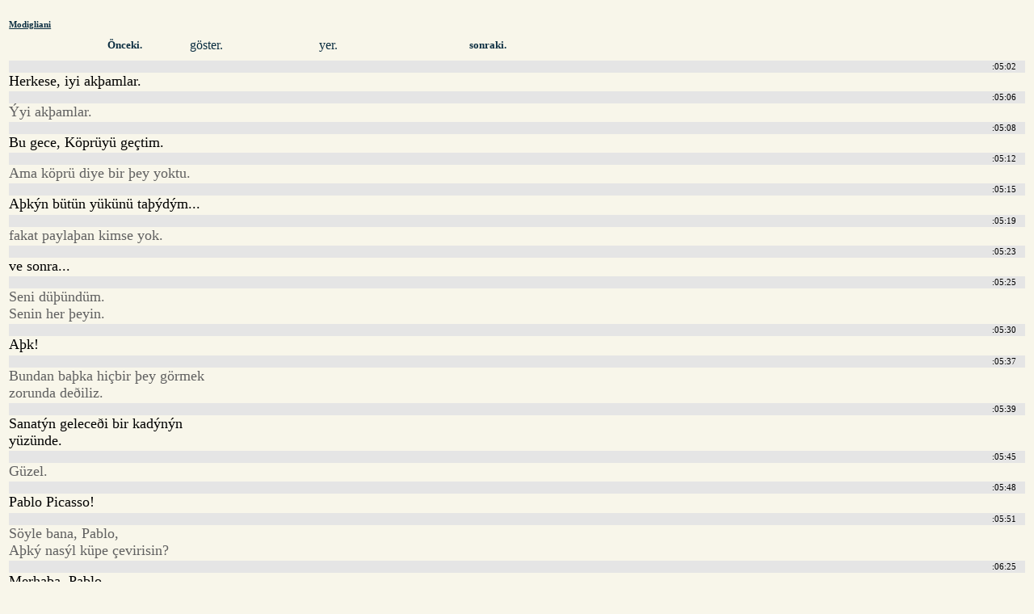

--- FILE ---
content_type: text/html; charset=utf-8
request_url: http://www.cswap.com/2005/Modigliani/cap/tr/2_Parts/a/00_05
body_size: 1451
content:
<?xml version="1.0"?>
<!DOCTYPE html PUBLIC "-//W3C//DTD XHTML 1.0 Transitional//EN"
    "http://www.w3.org/TR/xhtml1/DTD/xhtml1-transitional.dtd">
<html xmlns="http://www.w3.org/1999/xhtml" xml:lang="tr" lang="tr" dir="ltr">
<head>
<meta http-equiv="Content-Type" content="text/html; charset=utf-8" />
<title>Modigliani - 00:05</title>
<style type="text/css">
body { background-color: #F8F6EA; }
@media aural,braille,handheld,tty,tv {
#movie_caption_preview { display: none; }
}
</style>
</head>
<body>
<a name="caption"></a>
<div style="clear: both; padding: .2em; padding-top: 1em;" id="caption_view">
<h6 style="margin-top: 0em; margin-bottom: .4em"><a href="/2005/Modigliani/cap/tr" style="text-decoration: underline; color: #0A2D40;">Modigliani</a></h6>
<div style="clear: both; line-height: 2em;" />
<div style="margin-left: 6em; width: 4em; float: left; clear: left;"><a class="loadinto-movie_caption" style="text-decoration: none; font-weight: bold; font-size: .8em; padding-left: 2em; padding-right: 2em; color: #0A2D40;" href="/2005/Modigliani/cap/tr/2_Parts/a/00_04">Önceki.</a></div>
<div style="margin-left: 4em; width: 4em; float: left;"><a style="text-decoration: none; color: #0A2D40;" href="/2005/Modigliani/cap/tr/2_Parts/a/00_05#play">göster.</a></div>
<div style="margin-left: 6em; width: 4em; float: left;"><a style="text-decoration: none; color: #0A2D40;" href="/2005/Modigliani/cap/tr/2_Parts/a/00_05#mark">yer.</a></div>
<div style="margin-left: 6em; width: 4em; float: left;"><a class="loadinto-movie_caption" style="text-decoration: none; font-weight: bold; font-size: .8em; padding-left: 2em; padding-right: 2em; color: #0A2D40;" href="/2005/Modigliani/cap/tr/2_Parts/a/00_06">sonraki.</a></div>
</div>
<br style="clear: both" />
<div style="width: 100%; clear: both;"><div style="display: block; font-size: .7em; line-height: 1.4em; padding-right: 1em; margin-top: .2em; text-align: right; background: #e5e5e5;">
:05:02</div>	<span style="font-size: 1.1em; width: 18em;">Herkese, iyi akþamlar.</span>
<br style="clear: both; line-height: 1.8em" /><div style="display: block; font-size: .7em; line-height: 1.4em; padding-right: 1em; margin-top: .2em; text-align: right; background: #e5e5e5;">
:05:06</div>	<span style=" color: #606060; font-size: 1.1em; width: 18em;">Ýyi akþamlar.</span>
<br style="clear: both; line-height: 1.8em" /><div style="display: block; font-size: .7em; line-height: 1.4em; padding-right: 1em; margin-top: .2em; text-align: right; background: #e5e5e5;">
:05:08</div>	<span style="font-size: 1.1em; width: 18em;">Bu gece, Köprüyü geçtim.</span>
<br style="clear: both; line-height: 1.8em" /><div style="display: block; font-size: .7em; line-height: 1.4em; padding-right: 1em; margin-top: .2em; text-align: right; background: #e5e5e5;">
:05:12</div>	<span style=" color: #606060; font-size: 1.1em; width: 18em;">Ama köprü diye bir þey yoktu.</span>
<br style="clear: both; line-height: 1.8em" /><div style="display: block; font-size: .7em; line-height: 1.4em; padding-right: 1em; margin-top: .2em; text-align: right; background: #e5e5e5;">
:05:15</div>	<span style="font-size: 1.1em; width: 18em;">Aþkýn bütün yükünü taþýdým...</span>
<br style="clear: both; line-height: 1.8em" /><div style="display: block; font-size: .7em; line-height: 1.4em; padding-right: 1em; margin-top: .2em; text-align: right; background: #e5e5e5;">
:05:19</div>	<span style=" color: #606060; font-size: 1.1em; width: 18em;">fakat paylaþan kimse yok.</span>
<br style="clear: both; line-height: 1.8em" /><div style="display: block; font-size: .7em; line-height: 1.4em; padding-right: 1em; margin-top: .2em; text-align: right; background: #e5e5e5;">
:05:23</div>	<span style="font-size: 1.1em; width: 18em;">ve sonra...</span>
<br style="clear: both; line-height: 1.8em" /><div style="display: block; font-size: .7em; line-height: 1.4em; padding-right: 1em; margin-top: .2em; text-align: right; background: #e5e5e5;">
:05:25</div>	<span style=" color: #606060; font-size: 1.1em; width: 18em;">Seni düþündüm.<br />
Senin her þeyin.</span>
<br style="clear: both; line-height: 1.8em" /><div style="display: block; font-size: .7em; line-height: 1.4em; padding-right: 1em; margin-top: .2em; text-align: right; background: #e5e5e5;">
:05:30</div>	<span style="font-size: 1.1em; width: 18em;">Aþk!</span>
<br style="clear: both; line-height: 1.8em" /><div style="display: block; font-size: .7em; line-height: 1.4em; padding-right: 1em; margin-top: .2em; text-align: right; background: #e5e5e5;">
:05:37</div>	<span style=" color: #606060; font-size: 1.1em; width: 18em;">Bundan baþka hiçbir þey görmek <br />
zorunda deðiliz.</span>
<br style="clear: both; line-height: 1.8em" /><div style="display: block; font-size: .7em; line-height: 1.4em; padding-right: 1em; margin-top: .2em; text-align: right; background: #e5e5e5;">
:05:39</div>	<span style="font-size: 1.1em; width: 18em;">Sanatýn geleceði bir kadýnýn<br />
yüzünde.</span>
<br style="clear: both; line-height: 1.8em" /><div style="display: block; font-size: .7em; line-height: 1.4em; padding-right: 1em; margin-top: .2em; text-align: right; background: #e5e5e5;">
:05:45</div>	<span style=" color: #606060; font-size: 1.1em; width: 18em;">Güzel.</span>
<br style="clear: both; line-height: 1.8em" /><div style="display: block; font-size: .7em; line-height: 1.4em; padding-right: 1em; margin-top: .2em; text-align: right; background: #e5e5e5;">
:05:48</div>	<span style="font-size: 1.1em; width: 18em;">Pablo Picasso!</span>
<br style="clear: both; line-height: 1.8em" /><div style="display: block; font-size: .7em; line-height: 1.4em; padding-right: 1em; margin-top: .2em; text-align: right; background: #e5e5e5;">
:05:51</div>	<span style=" color: #606060; font-size: 1.1em; width: 18em;">Söyle bana, Pablo,<br />
Aþký nasýl küpe çevirisin?</span>
<br style="clear: both; line-height: 1.8em" /><div><div style="display: block; font-size: .7em; line-height: 1.4em; padding-right: 1em; margin-top: .2em; text-align: right; background: #e5e5e5;">
:06:25</div>	<span style="font-size: 1.1em; width: 18em;">Merhaba, Pablo.</span>
<br style="clear: both; line-height: 1.8em" /><div style="display: block; font-size: .7em; line-height: 1.4em; padding-right: 1em; margin-top: .2em; text-align: right; background: #e5e5e5;">
:06:29</div>	<span style=" color: #606060; font-size: 1.1em; width: 18em;">Beni özledin mi?</span>
<br style="clear: both; line-height: 1.8em" /><div style="display: block; font-size: .7em; line-height: 1.4em; padding-right: 1em; margin-top: .2em; text-align: right; background: #e5e5e5;">
:06:51</div>	<span style="font-size: 1.1em; width: 18em;">Teþekkürler.</span>
<br style="clear: both; line-height: 1.8em" /><div style="display: block; font-size: .7em; line-height: 1.4em; padding-right: 1em; margin-top: .2em; text-align: right; background: #e5e5e5;">
:06:55</div>	<span style=" color: #606060; font-size: 1.1em; width: 18em;">-Ýyi iþ. -Neden benden <br />
bu kadar çok nefret ediyorsun?</span>
<br style="clear: both; line-height: 1.8em" /><div style="display: block; font-size: .7em; line-height: 1.4em; padding-right: 1em; margin-top: .2em; text-align: right; background: #e5e5e5;">
:06:59</div>	<span style="font-size: 1.1em; width: 18em;">Seni seviyorum, Pablo.<br />
kendimden nefret ediyorum.</span>
<br style="clear: both; line-height: 1.8em" /></div></div>
<br style="clear: both;" />
<div style="clear: both; line-height: 3em;">
<div style="margin-left: 9em; width: 4em; float: left; clear: left;"><a class="loadinto-movie_caption" style="text-decoration: none; font-weight: bold; font-size: .8em; padding-left: 2em; padding-right: 2em; color: #0A2D40;" href="/2005/Modigliani/cap/tr/2_Parts/a/00_04#caption">Önceki.</a></div>
<div style="margin-left: 8em;  width: 4em; float: left;"><a class="loadinto-movie_caption" style="text-decoration: none; font-weight: bold; font-size: .8em; padding-left: 2em; padding-right: 2em; color: #0A2D40;" href="/2005/Modigliani/cap/tr/2_Parts/a/00_06#caption">sonraki.</a></div>
</div>
</body>
</html>